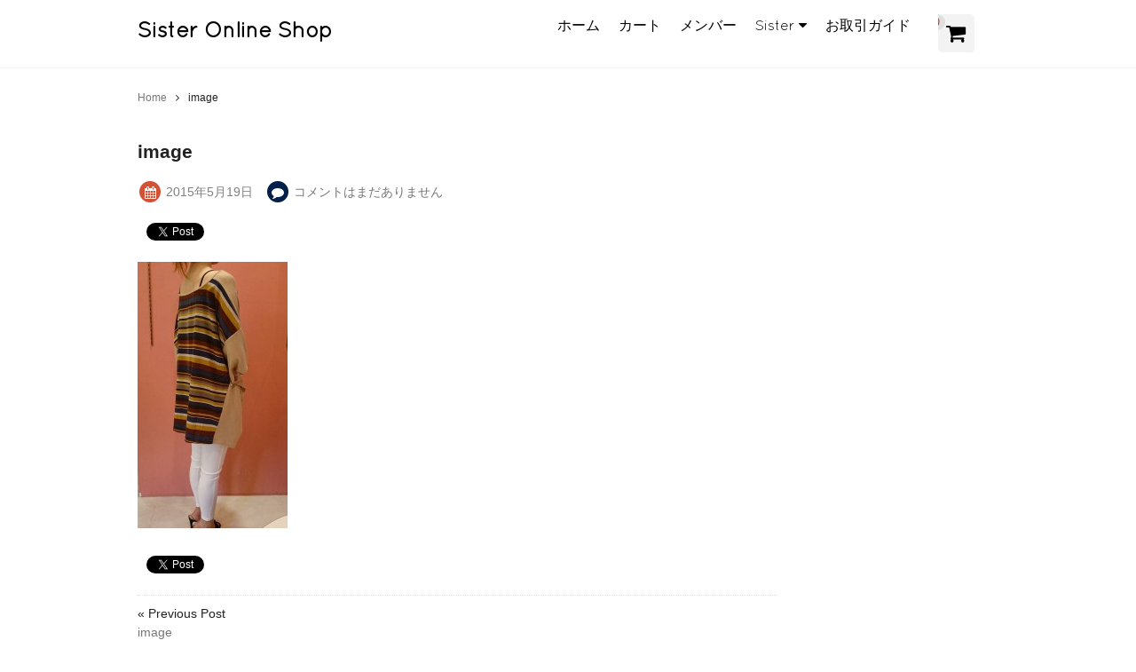

--- FILE ---
content_type: text/html; charset=UTF-8
request_url: http://shop.sister-pl.com/?attachment_id=1077
body_size: 22274
content:
<!DOCTYPE html>
<html lang="ja"
	itemscope 
	itemtype="http://schema.org/Article" 
	prefix="og: http://ogp.me/ns#" >

<head>
<meta charset="UTF-8">
<meta name="viewport" content="width=device-width,user-scalable=no">
<meta property="og:image" content="http://shop.sister-pl.com/online/wp-content/uploads/2015/02/sisterlogoOnline.png">
    
<title>image &ndash; Sister Online Shop</title>

<link rel="alternate" type="application/rss+xml" title="Sister Online Shop &raquo; フィード" href="http://shop.sister-pl.com/feed/" />
<link rel="alternate" type="application/rss+xml" title="Sister Online Shop &raquo; コメントフィード" href="http://shop.sister-pl.com/comments/feed/" />
<link rel="alternate" type="application/rss+xml" title="Sister Online Shop &raquo; image のコメントのフィード" href="http://shop.sister-pl.com/?attachment_id=1077/feed/" />
<link rel='stylesheet' id='contact-form-7-css'  href='http://shop.sister-pl.com/online/wp-content/plugins/contact-form-7/includes/css/styles.css?ver=4.2' type='text/css' media='all' />
<link rel='stylesheet' id='foundation-style-css'  href='http://shop.sister-pl.com/online/wp-content/themes/blanc/css/foundation.min.css?ver=4.1.41' type='text/css' media='all' />
<link rel='stylesheet' id='blanc-style-css'  href='http://shop.sister-pl.com/online/wp-content/themes/blanc/style.css?ver=4.1.41' type='text/css' media='all' />
<link rel='stylesheet' id='font-awesome-css'  href='http://shop.sister-pl.com/online/wp-content/themes/blanc/css/font-awesome.min.css?ver=4.1.41' type='text/css' media='all' />
<link rel='stylesheet' id='swipebox-style-css'  href='http://shop.sister-pl.com/online/wp-content/themes/blanc/css/swipebox.min.css?ver=4.1.41' type='text/css' media='all' />
<script type='text/javascript' src='http://shop.sister-pl.com/online/wp-includes/js/jquery/jquery.js?ver=1.11.1'></script>
<script type='text/javascript' src='http://shop.sister-pl.com/online/wp-includes/js/jquery/jquery-migrate.min.js?ver=1.2.1'></script>
<link rel="EditURI" type="application/rsd+xml" title="RSD" href="http://shop.sister-pl.com/online/xmlrpc.php?rsd" />
<link rel="wlwmanifest" type="application/wlwmanifest+xml" href="http://shop.sister-pl.com/online/wp-includes/wlwmanifest.xml" /> 
<meta name="generator" content="WordPress 4.1.41" />
<link rel='shortlink' href='http://shop.sister-pl.com/?p=1077' />
<link href="http://shop.sister-pl.com/online/wp-content/plugins/usc-e-shop/css/usces_default.css" rel="stylesheet" type="text/css" /><link href="http://shop.sister-pl.com/online/wp-content/plugins/usc-e-shop/css/usces_cart.css" rel="stylesheet" type="text/css" /><link href="http://shop.sister-pl.com/online/wp-content/themes/blanc/usces_cart.css" rel="stylesheet" type="text/css" />	<style type="text/css">.recentcomments a{display:inline !important;padding:0 !important;margin:0 !important;}</style>
<!-- BEGIN: WP Social Bookmarking Light -->
<script>(function(d, s, id) {
  var js, fjs = d.getElementsByTagName(s)[0];
  if (d.getElementById(id)) return;
  js = d.createElement(s); js.id = id;
  js.src = "//connect.facebook.net/en_US/sdk.js#xfbml=1&version=v2.0";
  fjs.parentNode.insertBefore(js, fjs);
}(document, 'script', 'facebook-jssdk'));</script>   
<style type="text/css">
.wp_social_bookmarking_light{
    border: 0 !important;
    padding: 10px 0 20px 0 !important;
    margin: 0 !important;
}
.wp_social_bookmarking_light div{
    float: left !important;
    border: 0 !important;
    padding: 0 !important;
    margin: 0 5px 0px 0 !important;
    min-height: 30px !important;
    line-height: 18px !important;
    text-indent: 0 !important;
}
.wp_social_bookmarking_light img{
    border: 0 !important;
    padding: 0;
    margin: 0;
    vertical-align: top !important;
}
.wp_social_bookmarking_light_clear{
    clear: both !important;
}
#fb-root{
    display: none;
}
.wsbl_twitter{
    width: 100px;
}
.wsbl_facebook_like iframe{
    max-width: none !important;
}</style>
<!-- END: WP Social Bookmarking Light -->

</head>

<body class="attachment single single-attachment postid-1077 attachmentid-1077 attachment-jpeg custom-background">

<header id="header">
<div class="row">
	<div class="columns medium-5 small-10">
	<h1><a href="http://shop.sister-pl.com">Sister Online Shop</a></h1>
	<p></p>
	</div>
	
    	<div class="cart columns medium-1 medium-push-6 small-2">
        <a href="https://shop.sister-pl.com/usces-cart/?uscesid=MHBhM2EzNnQzOXRxMjJwNTRoOG44MTlnNDU4N2VrMGJzM2Q3NmxiXzMuMTkuMjIxLjU3XzBfQQ%3D%3D" title="カートを見る" style="display: inline-flex;">
            <i class="fa fa-shopping-cart"></i>
            <span class="item_quantity">0</span>
        </a>
    </div>
	
	<dl class="nav columns medium-6 medium-pull-1">
	<dt class="nav-button"><i class="fa fa-list fa-fw"></i>MENU</dt>
	<dd class="menu-wrap">
        <nav>
        <div class="menu-%e3%83%98%e3%83%83%e3%83%80-container"><ul id="menu-%e3%83%98%e3%83%83%e3%83%80" class="menu"><li id="menu-item-45" class="menu-item menu-item-type-custom menu-item-object-custom menu-item-home menu-item-45"><a href="http://shop.sister-pl.com/">ホーム</a></li>
<li id="menu-item-46" class="menu-item menu-item-type-post_type menu-item-object-page menu-item-46"><a href="https://shop.sister-pl.com/usces-cart/?uscesid=MHBhM2EzNnQzOXRxMjJwNTRoOG44MTlnNDU4N2VrMGJzM2Q3NmxiXzMuMTkuMjIxLjU3XzBfQQ%3D%3D/">カート</a></li>
<li id="menu-item-48" class="menu-item menu-item-type-post_type menu-item-object-page menu-item-48"><a href="https://shop.sister-pl.com/usces-member/?uscesid=MHBhM2EzNnQzOXRxMjJwNTRoOG44MTlnNDU4N2VrMGJzM2Q3NmxiXzMuMTkuMjIxLjU3XzBfQQ%3D%3D/">メンバー</a></li>
<li id="menu-item-1032" class="menu-item menu-item-type-custom menu-item-object-custom menu-item-has-children menu-item-1032"><a target="_blank" href="http://sister-pl.com">Sister</a>
<ul class="sub-menu">
	<li id="menu-item-1033" class="menu-item menu-item-type-custom menu-item-object-custom menu-item-1033"><a target="_blank" href="http://blog.sister-pl.com">Sister Blog</a></li>
</ul>
</li>
<li id="menu-item-304" class="menu-item menu-item-type-post_type menu-item-object-page menu-item-304"><a href="http://shop.sister-pl.com/guide/">お取引ガイド</a></li>
</ul></div>        </nav>
	</dd>
	</dl><!-- columns -->
    
    
</div><!-- row -->
</header>
<div class="row">
    <div class="columns">
        <ol id="breadcrumbs" class="clearfix"><li itemscope itemtype="http://data-vocabulary.org/Breadcrumb"><a href="http://shop.sister-pl.com/" itemprop="url"><span itemprop="title">Home</span></a></li><li itemscope itemtype="http://data-vocabulary.org/Breadcrumb"><span itemprop="title">image</span></li></ol>    </div><!-- columns -->
</div><!-- row -->

<div class="row">
    <div class="columns medium-8 large-9">
            <article class="post-1077 attachment type-attachment status-inherit hentry" itemscope itemtype="http://schema.org/Article">

        <header>
        <h1 itemprop="name" class="entry-title">image</h1>

        <ul class="postinfo">
            <li>
            <span class="fa-stack">
                <i class="fa fa-circle fa-stack-2x fa-red"></i>
                <i class="fa fa-calendar fa-stack-1x fa-inverse"></i>
            </span>
            <time datetime="2015-05-19T23:27:33+00:00" itemprop="datePublished" class="updated">
            2015年5月19日            </time>
            </li>

            
            <li>
            <span class="fa-stack">
                <i class="fa fa-circle fa-stack-2x fa-blue"></i>
                <i class="fa fa-comment fa-stack-1x fa-inverse"></i>
            </span>
            <a class="link-comments" href="http://shop.sister-pl.com/?attachment_id=1077#comments">コメントはまだありません</a>
            </li>

        </ul>
        </header>
        
        <span itemprop="articleBody">
        <div class='wp_social_bookmarking_light'><div class="wsbl_facebook_share"><div id="fb-root"></div><fb:share-button href="http://shop.sister-pl.com/?attachment_id=1077" type="button_count" ></fb:share-button></div><div class="wsbl_facebook_like"><div id="fb-root"></div><fb:like href="http://shop.sister-pl.com/?attachment_id=1077" layout="button_count" action="like" width="100" share="false" show_faces="false" ></fb:like></div><div class="wsbl_twitter"><iframe allowtransparency="true" frameborder="0" scrolling="no" src="//platform.twitter.com/widgets/tweet_button.html?url=http%3A%2F%2Fshop.sister-pl.com%2F%3Fattachment_id%3D1077&amp;text=image&amp;lang=en&amp;count=horizontal" style="width:130px; height:20px;"></iframe></div><div class="wsbl_hatena_button"><a href="http://b.hatena.ne.jp/entry/http://shop.sister-pl.com/?attachment_id=1077" class="hatena-bookmark-button" data-hatena-bookmark-title="image" data-hatena-bookmark-layout="simple-balloon" title="このエントリーをはてなブックマークに追加"> <img src="//b.hatena.ne.jp/images/entry-button/button-only@2x.png" alt="このエントリーをはてなブックマークに追加" width="20" height="20" style="border: none;" /></a><script type="text/javascript" src="//b.hatena.ne.jp/js/bookmark_button.js" charset="utf-8" async="async"></script></div></div><br class='wp_social_bookmarking_light_clear' /><p class="attachment"><a href='http://shop.sister-pl.com/online/wp-content/uploads/2015/05/image34.jpg'><img width="169" height="300" src="http://shop.sister-pl.com/online/wp-content/uploads/2015/05/image34-169x300.jpg" class="attachment-medium" alt="image" /></a></p>
<div class='wp_social_bookmarking_light'><div class="wsbl_facebook_share"><div id="fb-root"></div><fb:share-button href="http://shop.sister-pl.com/?attachment_id=1077" type="button_count" ></fb:share-button></div><div class="wsbl_facebook_like"><div id="fb-root"></div><fb:like href="http://shop.sister-pl.com/?attachment_id=1077" layout="button_count" action="like" width="100" share="false" show_faces="false" ></fb:like></div><div class="wsbl_twitter"><iframe allowtransparency="true" frameborder="0" scrolling="no" src="//platform.twitter.com/widgets/tweet_button.html?url=http%3A%2F%2Fshop.sister-pl.com%2F%3Fattachment_id%3D1077&amp;text=image&amp;lang=en&amp;count=horizontal" style="width:130px; height:20px;"></iframe></div><div class="wsbl_hatena_button"><a href="http://b.hatena.ne.jp/entry/http://shop.sister-pl.com/?attachment_id=1077" class="hatena-bookmark-button" data-hatena-bookmark-title="image" data-hatena-bookmark-layout="simple-balloon" title="このエントリーをはてなブックマークに追加"> <img src="//b.hatena.ne.jp/images/entry-button/button-only@2x.png" alt="このエントリーをはてなブックマークに追加" width="20" height="20" style="border: none;" /></a><script type="text/javascript" src="//b.hatena.ne.jp/js/bookmark_button.js" charset="utf-8" async="async"></script></div></div><br class='wp_social_bookmarking_light_clear' />                </span>
        
        <footer>
                <div class="navlink clearfix">
            <span class="navlink-prev">
                <span class="navlink-meta">&laquo; Previous Post</span> <a href="http://shop.sister-pl.com/?attachment_id=1077" rel="prev">image</a>            </span>
            <span class="navlink-next">
                            </span>
        </div>
        </footer>

        




        </article>
        </div><!-- columns -->

    <div class="columns medium-4 large-3">
        <div id="sidebar">
                    </div>
    </div><!-- columns -->

</div><!-- row -->


<footer id="footer">
    <div class="row">
        
<div class="columns medium-4 large-3">
                  <aside id="welcart_category-2" class="widget widget_welcart_category">                  <h1 class="widgettitle">Brand</h1>					  
		<ul class="ucart_widget_body">
							<li class="cat-item cat-item-59"><a href="http://shop.sister-pl.com/category/item/brand/fifilles/" >FIFILLES</a>
</li>
	<li class="cat-item cat-item-31"><a href="http://shop.sister-pl.com/category/item/brand/re-verofonna/" >Re Verofonna</a>
</li>
	<li class="cat-item cat-item-34"><a href="http://shop.sister-pl.com/category/item/brand/rosiee/" >Rosiee</a>
</li>
 		</ul>
				  
              </aside>        </div>

<div class="columns medium-4 large-3">
                  <aside id="welcart_category-3" class="widget widget_welcart_category">                  <h1 class="widgettitle">Item</h1>					  
		<ul class="ucart_widget_body">
							<li class="cat-item cat-item-49"><a href="http://shop.sister-pl.com/category/item/brand/" >Brand</a>
<ul class='children'>
	<li class="cat-item cat-item-59"><a href="http://shop.sister-pl.com/category/item/brand/fifilles/" >FIFILLES</a>
</li>
	<li class="cat-item cat-item-31"><a href="http://shop.sister-pl.com/category/item/brand/re-verofonna/" >Re Verofonna</a>
</li>
	<li class="cat-item cat-item-34"><a href="http://shop.sister-pl.com/category/item/brand/rosiee/" >Rosiee</a>
</li>
</ul>
</li>
	<li class="cat-item cat-item-25"><a href="http://shop.sister-pl.com/category/item/sale/" >SALE</a>
</li>
	<li class="cat-item cat-item-16"><a href="http://shop.sister-pl.com/category/item/bag/" >バッグ</a>
</li>
	<li class="cat-item cat-item-12"><a href="http://shop.sister-pl.com/category/item/bottom/" >ボトム</a>
</li>
	<li class="cat-item cat-item-15"><a href="http://shop.sister-pl.com/category/item/onepiese/" >ワンピース</a>
</li>
	<li class="cat-item cat-item-4"><a href="http://shop.sister-pl.com/category/item/itemnew/" >新商品</a>
</li>
	<li class="cat-item cat-item-27"><a href="http://shop.sister-pl.com/category/item/souryou-muryou/" >送料無料</a>
</li>
 		</ul>
				  
              </aside>        </div>

<div class="columns medium-4 large-3">
    <aside id="categories-3" class="widget widget_categories"><h1 class="widgettitle">All Item</h1>		<ul>
	<li class="cat-item cat-item-59"><a href="http://shop.sister-pl.com/category/item/brand/fifilles/" >FIFILLES</a> (1)
</li>
	<li class="cat-item cat-item-31"><a href="http://shop.sister-pl.com/category/item/brand/re-verofonna/" >Re Verofonna</a> (3)
</li>
	<li class="cat-item cat-item-34"><a href="http://shop.sister-pl.com/category/item/brand/rosiee/" >Rosiee</a> (1)
</li>
	<li class="cat-item cat-item-25"><a href="http://shop.sister-pl.com/category/item/sale/" >SALE</a> (3)
</li>
	<li class="cat-item cat-item-16"><a href="http://shop.sister-pl.com/category/item/bag/" >バッグ</a> (1)
</li>
	<li class="cat-item cat-item-12"><a href="http://shop.sister-pl.com/category/item/bottom/" >ボトム</a> (1)
</li>
	<li class="cat-item cat-item-15"><a href="http://shop.sister-pl.com/category/item/onepiese/" >ワンピース</a> (3)
</li>
	<li class="cat-item cat-item-2"><a href="http://shop.sister-pl.com/category/item/" >商品</a> (5)
</li>
	<li class="cat-item cat-item-4"><a href="http://shop.sister-pl.com/category/item/itemnew/" >新商品</a> (1)
</li>
	<li class="cat-item cat-item-1"><a href="http://shop.sister-pl.com/category/%e6%9c%aa%e5%88%86%e9%a1%9e/" >未分類</a> (1)
</li>
	<li class="cat-item cat-item-27"><a href="http://shop.sister-pl.com/category/item/souryou-muryou/" >送料無料</a> (2)
</li>
		</ul>
</aside></div>

<div class="columns medium-4 large-3">
    		<aside id="recent-posts-2" class="widget widget_recent_entries">		<h1 class="widgettitle">New Items</h1>		<ul>
					<li>
				<a href="http://shop.sister-pl.com/%e2%99%a1online%e9%99%90%e5%ae%9a%e2%99%a1%e3%83%ac%e3%83%bc%e3%82%b9%e3%82%a2%e3%83%83%e3%83%97%e3%83%96%e3%83%a9%e3%82%a6%e3%82%b9/">♡online限定♡レースアップブラウス</a>
						</li>
					<li>
				<a href="http://shop.sister-pl.com/re-verofonna%e3%80%80%e3%83%95%e3%83%aa%e3%83%b3%e3%82%b8%e4%bb%98%e3%81%8d%e3%82%af%e3%83%a9%e3%83%83%e3%83%81%e3%83%90%e3%83%83%e3%82%af/">Re Verofonna　フリンジ付きクラッチバック</a>
						</li>
					<li>
				<a href="http://shop.sister-pl.com/fifilles-%e3%83%af%e3%83%b3%e3%83%94%e3%83%bc%e3%82%b9/">FIFILLES ワンピース</a>
						</li>
					<li>
				<a href="http://shop.sister-pl.com/re-verofonna-%e3%83%95%e3%83%a9%e3%83%af%e3%83%bc-%e3%83%97%e3%83%aa%e3%83%b3%e3%83%8830off%e3%80%80%e3%83%95%e3%83%ac%e3%82%a2-%e3%83%af%e3%83%b3%e3%83%94%e3%83%bc%e3%82%b9/">Re Verofonna フラワー プリント　フレア ワンピース50%off!!</a>
						</li>
					<li>
				<a href="http://shop.sister-pl.com/rosiee-%e3%83%87%e3%83%8b%e3%83%a0%e3%82%b7%e3%83%a7%e3%83%bc%e3%83%88%e3%83%91%e3%83%b3%e3%83%84/">Rosiee デニムショートパンツsale!!</a>
						</li>
				</ul>
		</aside><aside id="recent-comments-2" class="widget widget_recent_comments"><h1 class="widgettitle">Comments</h1><ul id="recentcomments"><li class="recentcomments"><a href="http://shop.sister-pl.com/re-verofonna%e3%80%80%e3%83%95%e3%83%aa%e3%83%b3%e3%82%b8%e4%bb%98%e3%81%8d%e3%82%af%e3%83%a9%e3%83%83%e3%83%81%e3%83%90%e3%83%83%e3%82%af/#comment-28">Re Verofonna　フリンジ付きクラッチバック</a> に <span class="comment-author-link"><a href='http://blog.sister-pl.com/re-verofonna-%e3%83%95%e3%83%aa%e3%83%b3%e3%82%b8%e3%82%af%e3%83%a9%e3%83%83%e3%83%81%e3%83%90%e3%83%83%e3%82%b0/' rel='external nofollow' class='url'>Re Verofonna フリンジクラッチバッグ | Sister by ParisLagar BLOG</a></span> より</li><li class="recentcomments"><a href="http://shop.sister-pl.com/fifilles-%e3%83%af%e3%83%b3%e3%83%94%e3%83%bc%e3%82%b9/#comment-8">FIFILLES ワンピース</a> に <span class="comment-author-link"><a href='http://blog.sister-pl.com/fifilles-%e3%83%af%e3%83%b3%e3%83%94%e3%83%bc%e3%82%b9-30off/' rel='external nofollow' class='url'>FIFILLES ワンピース 30%off!! | Sister by ParisLagar BLOG</a></span> より</li></ul></aside></div>

    </div><!-- row -->


<!--ここから広告 スマホとPCを分けて表示-->
<!--for pc-->

<br>
<div align="center">
<h3 align="center">スポンサードリンク</h3>    
<script async src="//pagead2.googlesyndication.com/pagead/js/adsbygoogle.js"></script>
<!-- 横長 -->
<ins class="adsbygoogle"
     style="display:inline-block;width:970px;height:90px"
     data-ad-client="ca-pub-7869303226284459"
     data-ad-slot="2060206120"></ins>
<script>
(adsbygoogle = window.adsbygoogle || []).push({});
</script>
</div>


<script>
  (function(i,s,o,g,r,a,m){i['GoogleAnalyticsObject']=r;i[r]=i[r]||function(){
  (i[r].q=i[r].q||[]).push(arguments)},i[r].l=1*new Date();a=s.createElement(o),
  m=s.getElementsByTagName(o)[0];a.async=1;a.src=g;m.parentNode.insertBefore(a,m)
  })(window,document,'script','//www.google-analytics.com/analytics.js','ga');

  ga('create', 'UA-19680470-6', 'auto');
  ga('send', 'pageview');

</script>

<div class="copyright">
    <div class="row">
        <div class="columns">
            <!-- <small>Copyright&nbsp;&copy;&nbsp;2026&nbsp;<a href="http://shop.sister-pl.com">Sister Online Shop</a>, All rights reserved.<span class="author">&nbsp;Theme by <a href="http://welcustom.net/">Mamekko</a></span></small> -->
            <small><div align="center">代引き手数料無料. ¥10,000以上のお買い上げで送料無料.　</div><br><div align="center"><a href="http://shop.sister-pl.com/プライバシーポリシー/">プライバシーポリシー　</a><a href="http://shop.sister-pl.com/特定商取引法に基づく表示/">特定商取引法に基づく表示　</a><a href="http://shop.sister-pl.com/	会社概要/">会社概要　</a>Copyright&nbsp;&copy;&nbsp;2026&nbsp;<a href="http://shop.sister-pl.com">Sister Online Shop</a>, All rights reserved.</div></small>
            <div class="page-top"><a href="#header"><i class="fa fa-arrow-up"></i></a></div>
        </div>
    </div><!-- row -->
</div>

</footer>

		<script type='text/javascript'>
		/* <![CDATA[ */
			uscesL10n = {
								'ajaxurl': "http://shop.sister-pl.com/online/wp-admin/admin-ajax.php",
				'post_id': "1077",
				'cart_number': "4",
				'is_cart_row': false,
				'opt_esse': new Array(  ),
				'opt_means': new Array(  ),
				'mes_opts': new Array(  ),
				'key_opts': new Array(  ), 
				'previous_url': "http://shop.sister-pl.com", 
				'itemRestriction': ""
			}
		/* ]]> */
		</script>
		<script type='text/javascript' src='http://shop.sister-pl.com/online/wp-content/plugins/usc-e-shop/js/usces_cart.js'></script>
						<!-- Welcart version : v1.4.15.1505012 -->
<!-- BEGIN: WP Social Bookmarking Light -->
<!-- END: WP Social Bookmarking Light -->
<script type='text/javascript'>
/* <![CDATA[ */
var SlimStatParams = {"ajaxurl":"http:\/\/shop.sister-pl.com\/online\/wp-admin\/admin-ajax.php","extensions_to_track":"pdf,doc,xls,zip","outbound_classes_rel_href_to_not_track":"noslimstat,ab-item","ci":"YTozOntzOjEyOiJjb250ZW50X3R5cGUiO3M6MTQ6ImNwdDphdHRhY2htZW50IjtzOjEwOiJjb250ZW50X2lkIjtpOjEwNzc7czo2OiJhdXRob3IiO3M6Njoic2lzdGVyIjt9.a1335f20afed69ef706488c36ae8762e"};
/* ]]> */
</script>
<script type='text/javascript' src='http://cdn.jsdelivr.net/wp/wp-slimstat/trunk/wp-slimstat.min.js'></script>
<script type='text/javascript' src='http://shop.sister-pl.com/online/wp-content/plugins/contact-form-7/includes/js/jquery.form.min.js?ver=3.51.0-2014.06.20'></script>
<script type='text/javascript'>
/* <![CDATA[ */
var _wpcf7 = {"loaderUrl":"http:\/\/shop.sister-pl.com\/online\/wp-content\/plugins\/contact-form-7\/images\/ajax-loader.gif","sending":"\u9001\u4fe1\u4e2d ..."};
/* ]]> */
</script>
<script type='text/javascript' src='http://shop.sister-pl.com/online/wp-content/plugins/contact-form-7/includes/js/scripts.js?ver=4.2'></script>
<script type='text/javascript' src='http://shop.sister-pl.com/online/wp-content/themes/blanc/js/vendor/modernizr.js?ver=4.1.41'></script>
<script type='text/javascript' src='http://shop.sister-pl.com/online/wp-content/themes/blanc/js/scripts.js?ver=1.0'></script>
<script type='text/javascript' src='http://shop.sister-pl.com/online/wp-content/themes/blanc/js/jquery.swipebox.min.js?ver=1.2.9'></script>
<script type='text/javascript' src='http://shop.sister-pl.com/online/wp-content/themes/blanc/js/use-swipebox.js?ver=1.0'></script>

</body>
</html>

--- FILE ---
content_type: text/html; charset=utf-8
request_url: https://www.google.com/recaptcha/api2/aframe
body_size: 266
content:
<!DOCTYPE HTML><html><head><meta http-equiv="content-type" content="text/html; charset=UTF-8"></head><body><script nonce="Df7V1qb0AF5sAXZocdlbcw">/** Anti-fraud and anti-abuse applications only. See google.com/recaptcha */ try{var clients={'sodar':'https://pagead2.googlesyndication.com/pagead/sodar?'};window.addEventListener("message",function(a){try{if(a.source===window.parent){var b=JSON.parse(a.data);var c=clients[b['id']];if(c){var d=document.createElement('img');d.src=c+b['params']+'&rc='+(localStorage.getItem("rc::a")?sessionStorage.getItem("rc::b"):"");window.document.body.appendChild(d);sessionStorage.setItem("rc::e",parseInt(sessionStorage.getItem("rc::e")||0)+1);localStorage.setItem("rc::h",'1768375476541');}}}catch(b){}});window.parent.postMessage("_grecaptcha_ready", "*");}catch(b){}</script></body></html>

--- FILE ---
content_type: text/css
request_url: http://shop.sister-pl.com/online/wp-content/themes/blanc/style.css?ver=4.1.41
body_size: 25422
content:
/*
Theme Name: Blanc
Author: Mamekko
Author URI: http://welcustom.net/
Theme URI: http://welcustom.net/mamekko/index.html
Description: Blanc is simple, white, 100% responsive WordPress theme designed for Welcart e-Commerce plugin. Blog posts and e-Commerce shop can coexcist. Designed with the w3C latest HTML5 and CSS3, it's also set Microdata for Google's rich snippets. Breadcrumbs, related item lists, pagination are already prepared, and also it contains jQuery plugin settings of lightbox, input validation and image slider. You can run your online shop without those plugins, which makes the website lighter and faster.
Version: 1.1.8
License: GNU General Public License v3
License URI: license.txt
Tags: responsive-layout, one-column, white, editor-style, custom-header, custom-background, custom-menu, featured-images
*/
@charset "UTF-8";
@ms-viewport { width: device-width; }
@font-face {
    font-family: 'Quicksand';
    font-style: normal;
    font-weight: 400;
    src: local('Quicksand Regular'), local('Quicksand-Regular'), url('./fonts/Quicksand-Regular.ttf') format('truetype');
    unicode-range: U+0000-00FF, U+0131, U+0152-0153, U+02C6, U+02DA, U+02DC, U+2000-206F, U+2074, U+20AC, U+2212, U+2215, U+E0FF, U+EFFD, U+F000;
}

body{
	font-family: 'Meiryo', 'Hiragino Kaku Gothic Pro', sans-serif;
	line-height: 1.5;
}
a {
    border: none;
    color: #777;
    text-decoration: none;
}
a:hover	{
    color: #000;
}
a:link, a:visited {
	-webkit-transition: .3s;
	-moz-transition: .3s;
	-o-transition: .3s;
	-ms-transition: .3s;
	transition: .3s;
}
p {
    margin: 0 0 1.5em;
    color: #000;
}
h1 {
    font-size: 1.3125em;
}
h2 {
    font-size: 1.125em;
    margin-top: 2em;
}
h3 {
    font-size: 1em;
    margin-top: 2em;
}
h4, h5, h6 {
    font-size: .875em;
    margin-top: 2em;
}
input,
select,
textarea {
    color: inherit;
    font: inherit;
    margin: 0;
}
input[type="button"],
input[type="submit"] {
    border: none;
    border-radius: 0;
    -webkit-appearance: none;
    cursor: pointer;
}
input:hover{
	-webkit-transition: .3s;
	-moz-transition: .3s;
	-o-transition: .3s;
	-ms-transition: .3s;
	transition: .3s;
}
input[type="text"],
input[type="search"],
input[type="email"],
input[type="tel"],
input[type="url"],
input[type="password"],
textarea{
	padding: 3px;
    border: 1px solid #ccc;
    background-image: none;
    border-radius: 0;
	-webkit-appearance: none;
}
input[type="text"]:focus,
input[type="search"]:focus,
input[type="email"]:focus,
input[type="tel"]:focus,
input[type="url"]:focus,
input[type="password"]:focus,
textarea:focus{
	border: 1px solid #F3CB59;
	outline: none;
	-webkit-box-shadow: 0 0 5px 0 #F3CB59;
	box-shadow:0 0 5px 0 #F3CB59;
}
input[type="radio"] {
    width: 1rem;
    height: 1rem;
    vertical-align: middle;
}
::-webkit-input-placeholder,
:-moz-placeholder{
    color: #aaa;
}
.hide {
    display: none;
}
/*-----------------------------------*/
/* Header */
#header {
    padding-top: 1em;
    border-bottom: 1px solid #f3f3f3;
    font-family: 'Quicksand', 'Meiryo', 'Hiragino Kaku Gothic Pro', sans-serif;
}
#header a	{color: #000;}
#header a:hover,
#header li:hover >a,
#header li.current_page_item >a,
#header li.current_page_ancestor >a {
    color: #d35134;
}
#header h1 {
    margin: 0;
    font-size: 1.5em;
}
#header [class*="menu"] ul {
    list-style-type: none;
    float: right;
    margin: 0 0 .5em;
    padding-left: 0;
}
#header [class*="menu"] ul >li {
    display: inline-block;
    margin-right: 1em;
}
#header li[class*="has_children"] > a:after,
#header li[class*="has-children"] > a:after{
    content: '\f0d7';
    margin-left: 4px;
    font-family: 'FontAwesome';
}
#header ul.children,
#header ul.sub-menu {
    display: none;
    position: absolute;
    border: 1px dashed #ddd;
    background: rgba(255, 255, 255, .9);
    z-index: 2;
}
#header ul.children ul.children,
#header ul.sub-menu ul.sub-menu{
    top: -1px;
    left: 100%;
    width: 105%;
}
#header ul.children li,
#header ul.sub-menu li{
    display: block;
    position: relative;
    margin-right: 0;
    padding: .2em .2em .2em 1em;
    border-bottom: 1px dashed #ddd;
    line-height: 2;
    font-size: .875rem; 
    font-weight: normal;
    text-indent: -.7em;
}
#header ul.children li:hover,
#header ul.sub-menu li:hover {
    background: #fff;
}
#header [class*="menu"] ul li >ul li:last-child {
    border-bottom: none;
}
#header [class*="menu"] ul li >ul li >a:before {
    content: '\f0da';
    font-family: 'FontAwesome';
    margin: 0 4px 0 2px;
}
.cart	{
    padding: 0;
    overflow: hidden;
}
.cart a i {
    padding: .4em;
    border-radius: 5px;
    background: #f3f3f3;
    color: #000;
    font-size: 1.5em;  
}
.cart a i:hover {
    color: #D35134;
}
.cart span {
    position: absolute;
    width: 1.5em;
    margin-left: -.8em;
    border-radius: 50%;
    background: #e0e0e0;
    color: #D35134;
    line-height: 1.5em;
    font-family: normal;
    font-size: .75em;
    font-weight: bold;
    text-align: center;
}

/* Global navigation */
.nav { margin: 0; }
.nav-button{ display:none; }

/* Slider image for front page */
.top-slider {
    padding-bottom: 30px;   
    overflow: hidden;
}
.top-slider img {
    display: block;
    margin: auto;
}
.top-slider a {
    display: block;
    height: 400px;
}
.top-slider-p {
    position: absolute;
    width: 100%;
    margin: 0;
    padding: 0 10%;
    color: #fff;
    font-family: 'Quicksand', 'Meiryo', 'Hiragino Kaku Gothic Pro', sans-serif;
    text-align: center;
    text-shadow: #777 1px 1px 10px;
}
.top-slider-title {
    bottom: 50%;
    font-size: 2em;
}
.top-slider-caption {
    top: 50%;
    font-size: 1.5em;
}
.top-slider .flexslider .slides > li {
    height: 400px;
}

/* Breadcrumbs */
#breadcrumbs {
    list-style: none;
    margin: 2em 0 3em;
    padding: 0;
    font-size: .75em;
}
#breadcrumbs li {
    display: inline;
}
#breadcrumbs li i {
    margin: 0 10px;
}
#breadcrumbs li:after {
	content: '\f105';
    margin: 0 10px;
    font-family: 'FontAwesome';
}
#breadcrumbs li:last-child:after {
	content: none;
	float: left;
}

/* Article metas */
.postinfo {
    margin: 0 0 .5em;
    padding-left: 0;
    color: #808080;
}
.postinfo li {
    display: inline-block;
    margin: 0 10px 3px 0;
}
.postinfo li a {
    display: inline-block;
}
.fa-red	{color: #D35134;}
.fa-green{color: #9BB73C;}
.fa-blue	{color: #002049;}

/* Images */
.aligncenter {
	display: block;
	max-width: 100%;
	height: auto;
    margin: 10px auto;
}
.alignleft {
	float: left;
	max-width: 100%;
	height: auto;
    margin: 0 20px 10px 0;
}
.alignright {
	float: right;
	max-width: 100%;
	height: auto;
    margin: 0 0 10px 20px;
}
.wp-caption,
.gallery-caption {
	max-width: 100%;
	height: auto;
}
.wp-caption-text {
	margin-top: 3px;
	color: #888;
    font-size: .75rem;
    font-style: italic;
    text-align: center;
}

/* article footer */
article footer { clear: both; }

/* Navigation for next/previous articles */
.navlink {
    padding: 10px 0;
	border-top: 1px dotted #ddd;
	font-size: .875em;
}
.navlink-prev {
    float: left;
    width: 50%;
    -ms-word-wrap: break-word;
    word-wrap: break-word;
}
.navlink-next {
    float: right;
    width: 50%;
    text-align: right;
    -ms-word-wrap: break-word;
    word-wrap: break-word;
}
.navlink-meta {
    display: block;
}

/* Main content */
section p,
article p,
article ul,
article ol,
article table,
article dl {
    font-size: .875rem;
}
article ul,
article ol {
    overflow: auto;
}
article h1 {
    margin-top: 0;
    -ms-word-wrap: break-word;
    word-wrap: break-word;
}
article h2 {
    margin: 2em 0 1em;
}

/* Blockquote */
blockquote {
	padding: 20px;
	background: #f3f3f3;
}
blockquote p {
    margin: 0 20px;
}

/* gallery */
.gallery dt {
    margin: 1%;
    padding: 0;
    border: none!important;
    background: none;
}

/* other styles*/
dl {
    margin: 1em 0;
}
dt {
    padding: 5px;
    border-top: 1px solid #aaa;
    border-bottom: 1px solid #aaa;
    background: #f3f3f3;
}
dd {
    margin: 0;
}
cite, em, var, address, dfn {
    font-style: italic;
}
del  {
    text-decoration: line-through;
}
tt, code, kbd, samp {
    font-family: monospace;
}
ins {
    text-decoration: underline;
}
pre {
    display: block;
    font-family: monospace;
    white-space: pre;
    margin: 1em 0px;
}
q::before {
    content: open-quote;
}
q::after {
    content: close-quote;
}
strong, b {
    font-weight: bold;
}
sub {
    vertical-align: sub;
    font-size: smaller;
}
sup {
    vertical-align: super;
    font-size: smaller;
}

/* External media links */
.moveWrap {
    position: relative;
    width: 100%;
    padding-top: 56.25%;
}
.moveWrap iframe {
    position: absolute;
    top: 0;
    left: 0;
    width: 100%;
    height: 100%;
}
/* Responsive table */
table {
    width: 100%;
    margin-bottom: 1.5em;
    border-collapse: collapse;
    border-top: 1px solid #ccc;
    border-left: 1px solid #ccc;
}
th, td {
    padding: 2px 5px;
    border-right: 1px solid #ccc;
    border-bottom: 1px solid #ccc;
}
thead th { background: #e8e8e8; }
tbody th { background: #f8f8f8; }
td { background: #fff;}

.table_container{
    overflow-x: auto;
    -webkit-overflow-scrolling: touch;
}

/* page links */
#page-links {
    margin-bottom: 1em;
    line-height: 2em;
    text-align: center;
}
#page-links span {
    padding: 3px 13px;
    background: #F3EC70;
    color: #fff;
}
#page-links a span {
    background: transparent;
    color: #777;
}
#page-links a span:hover {
    background: #F4EFE3;
}

/* Comments */
#comments {
    margin: 20px 0;
    padding: 10px 20px;
    background: #FAFAFF;
    font-size: .875rem;
}
#comments > h3 {
	margin: .5em 0 0;
	font-family: 'Quicksand', 'Meiryo', 'Hiragino Kaku Gothic Pro', sans-serif;
	font-size: 1.25rem;
}
#comments footer {
    margin-top: 1em;
}
#comments ul {
    list-style-type: none;
    padding: 0;
}
.comment-body {
    margin-bottom: 10px;
    padding-bottom: 10px;
    border-bottom: 1px solid #ddd;
}
.comment-metadata {
    font-size: .75em;
}
.comment-content {
    margin-top: 1em;
}
.avatar{
    float: left;
    margin-right: 10px;
}
#comments .children {
	margin-left: 2em;
}
.bypostauthor b {
    color: #d35134;
}
.bypostauthor b:after {
    content: '\f005';
    margin-left: 2px;
    font-family: 'FontAwesome';
}
.comments_pagination {
    margin-bottom: 5px;
}
.comments_pagination a{
    display: inline-block;
}
.comments_pagination a:hover {
    background: #F4EFE3;
}
.comments_pagination .page-numbers{
    padding: .3em .7em;
    font-size: .875em;
}
.comments_pagination .current {
    background: #F3EC70;
}
/* Comment form */
#respond {
    margin: 20px 0 0;
    padding: 10px 20px;
    background: #f3f3f3;
    font-size: .875em;
}
#respond h3 {
	margin: 0;
    border-bottom: none;
	font-family: 'Quicksand', 'Meiryo', 'Hiragino Kaku Gothic Pro', sans-serif;
	font-size: 1.25rem;
}
#respond form > p {
    margin: 1em 0;
}
#respond input,
#respond textarea {
	display: block;
}
#respond input {
	width: 100%;
	max-width: 400px;
}
#respond textarea {
	width: 100%;
	max-width: 600px;
	height: 100px;
}
#respond span {
	color: #d35134;
}
#respond .form-allowed-tags,
.comment-reply-link,
#cancel-comment-reply-link{
	font-size: .875em;
}
#respond input[type="submit"] {
    max-width: 200px;
    padding: 5px;
    background: #D35134;
    color: #fff;
}
#respond input[type="submit"]:hover {
    background: #C0401A;
}
/* Review comments */
.review-post h1 {
    margin-bottom: 0;
}
.review-post h3.comment-reply-title {
    font-size: 1rem!important;
    font-weight: normal;
    cursor: pointer;
}
.review-post form {
    display: none;
}
.no-review {
    margin: 1em 0 0;
    color: #aaa;
}

/* secret post */
.post-password-form input[type="submit"] {
    padding: 3px;
    border: 1px solid #ccc;
}

/* Item lists on front page */
.front-page h1 {
    margin: 1em 0 2em!important;
    padding-bottom: 1em;
    border-bottom: 1px dotted #ddd;
    font-family: 'Quicksand', sans-serif;
    text-align: center;
}
.front-page i {
    display: block;
    margin: 0 auto -1.5em;
    background: #fff;
    text-align: center;
}

/* archive page */
.list h1,
.thumb h1{
    margin-top: 0;
    -ms-word-wrap: break-word;
    word-wrap: break-word;
}
.list h1 span,
.thumb h1 span{
    font-family: 'Quicksand', sans-serif;
    font-weight: normal;
}
.list article h1 {
    margin-bottom: .5em;
}
/* Blog archive page */
.list > p {
    margin-bottom: 2em;
}
.list article {
    margin-bottom: 1em;
    padding: 10px 10px 0;
    border-bottom: 1px dotted #ddd;
}
.list article.sticky {
    background: #eee;
    border-bottom: none;
}
.list article .attachment-thumbnail,
.list article .attachment-post-thumbnail,
.list article .attachment-150x150 {
    float: left;
    max-width: 150px;
    width: 25%;
    margin: 0 1em 1em 0;
    padding: 5px;
    border: 1px solid #eee;
    background: #fff;
}
.list article h1 a { color: #333; }
.list article h1 a:hover { color: #D35134; }

.link-next {
    margin-right: 1em;
    text-align: right;
}
.link-next a {
    padding: 5px;
    background: #D35134;
    color: #fff;   
    font-size: .875em;
}
.link-next a:hover { background: #C0401A; }

/* Item archive page */
.thumbnail-box a {
    color: #444;
    font-size: 1rem;
}
.thumbnail-box a:hover {
    opacity: .8;
}
.thumbnail-box h2 {
    margin: 10px 0 0;
    font-size: 1em;
    font-weight: normal;
}
.thumbnail-box span{
    display: inline-block;
    padding: 1px 5px;
    color: #fff;
    font-size: .75em;
}
.thumbnail-box span.soldout { background: #D35134;}
.thumbnail-box span.outofstock { background: #002049; }

/* Blog sidebar */
#sidebar h1	{
    margin-top: 0;
    font-family: 'Quicksand', 'Meiryo', 'Hiragino Kaku Gothic Pro', sans-serif;
    font-size: 1.5em;
}

/* Pagination */
.page-numbers	{
    list-style-type: none;
    padding: 0;
    text-align: center;
}
.page-numbers li {
    display: inline-block;
    margin: 0 0 5px;
    line-height: 2em;
}
.page-numbers li:first-child {
    margin-left: 0;
}
.page-numbers li a,
.page-numbers li span {
    display: block;
    padding: 0 1em;
}
.page-numbers li span.current {
    background: #F3EC70;
    color: #fff;
    cursor: default;
}
.page-numbers a:hover {
    background: #F4EFE3;
}

/* No result, 404 */
.noresult, .nopage {
    margin-bottom: 1em;
    padding: 4em 1em;
    border: 1px solid #ddd;
    text-align: center;
}
.noresult .screen-reader-text {
    display: none;
}
.noresult form {
    max-width: 500px;
    margin: auto;
}
.nopage p.link {
    margin-top: 3em;
}
.nopage a {
    padding: 1em;
    background: #d35134;
    color: #fff;
}
.nopage a:hover { background: #C0401A; }

/* Footer */
#footer {
    margin-top: 2em;
    padding-top: 1.5em;
    border-top: 1px solid #f3f3f3;
}
#footer h1 {
    font-size: 1.25em;
    font-family: 'Quicksand', 'Meiryo', 'Hiragino Kaku Gothic Pro', sans-serif;
    font-weight: bold;
}
.page-template-uscescart-php #footer {
    padding-top: 0;
    border-top: none;
}
.copyright {
    padding: 1em 0;
    background: #e7e7e7;
    color: #777;
}
.copyright p { margin: 0;}

/* To page top */
.page-top {
    display: none;
    position: fixed;
    bottom: 31px;
    right: 40px;
    width: 4.5em;
    margin-bottom: 0;
    border-radius: 2.8em;
    background: rgba(191, 212, 165, .5);
    line-height: 4.5em;
    text-align: center;  
}
.page-top a {
    display: block;
}
.page-top i {
    font-size: 1.5em
}
.page-top:hover {
    background: rgba(191, 212, 165, .8);
}

/* Blog search */
#searchform_s #s_posts,
#searchform #s{
    float: left;
    width: 80%;
    height: 2.2rem;
    padding: 5px 2%;
    border: solid 1px #ccc;
    border-right: none;
    border-radius: 5px 0 0 5px;
    box-sizing: border-box;
    -moz-box-sizing: border-box;
}
#searchsubmit_icon,
#searchsubmit {
    width: 20%;
    height: 2.2rem;
    margin: 0;
    padding: 0;
    border: 0 none;
    border-radius: 0 5px 5px 0;
    background: #333;
    color: #fff;
    font-family: 'FontAwesome';  
    font-size: 1.43em;
    box-sizing: border-box;
    -moz-box-sizing: border-box;
}
#searchsubmit_icon:active,
#searchsubmit:active{
    background: #666;
}

/* Item sort for Welcart*/
.sort > li {
    list-style-type: none;
    font-size: .875em;
    text-align: right;
}
.sort-inline li {
    display: inline-block;
}
.sort input[type='submit']{
    background: transparent;
    color: #D35134;
}
.sort input[type='submit']:hover{
    text-decoration: underline;
}

/* Widget */
.widget	{
    margin-bottom: 1.5em;
    font-size: .875em;
}

.widget ul {
    list-style: none;
    padding-left: 0;
}
.widget ul li {
    padding-left: 1.2em;
    line-height: 1.7;
    text-indent: -1.1em;
}
.widget ul.sub-menu,
.widget ul.children {
    margin-left: 1em;
}
.widget ul li.current-menu-item >a {
    color: #d35134;
    font-weight: bold;
}
.widget ul.ucart_login_body li,
.widget ul li.post_list {
    margin-left: 0;
    text-indent: 0;
}
.widget ul.ucart_login_body li {
    padding-left: 0;
}
.widget_welcart_category ul li:before,
.usces_recent_entries ul li:before,
.widget_nav_menu ul li:before,
.widget_pages ul li:before,
.widget_welcart_page ul li:before,
.widget_categories ul li:before,
.widget_archive ul li:before,
.widget_recent_comments ul li:before {
	content:'\f0da';
    width: .3em;
    margin-right: 10px;
	font-family: 'FontAwesome';    
}
.widget_welcart_category ul li ul li:before,
.usces_recent_entries ul li ul li:before,
.widget_nav_menu ul li ul li:before,
.widget_pages ul li ul li:before,
.widget_welcart_page ul li ul li:before,
.widget_categories ul li ul li:before,
.widget_archive ul li ul li:before {
	color: #666;
}
/* calendar */
#wp-calendar {
    max-width: 90%;
    width: 100%;
    border: 1px solid #ddd;
    border-collapse: collapse;
    background: #fff;
}
#wp-calendar caption {
    padding: 5px 0;
    background: #ddd;
}
#wp-calendar th,
#wp-calendar td {
    text-align: center;
    padding: 0;
    border: none;
    background: transparent;
}
#wp-calendar tfoot {
    background: #F0EAFF;
}
#wp-calendar a {
    color: #d35134;
    text-decoration: underline;
}
#wp-calendar a:hover { color: #C0401A; }

/* Welcart Calendar */
.usces_calendar {
    margin-bottom: 10px;
}
.usces_calendar caption {
    padding: 5px;
    background: #ddd;
}
.usces_calendar th, .usces_calendar td{
    border: 1px solid #fff!important;
}

/* Welcart Bestseller */
.widget_welcart_bestseller ul { counter-reset: welcart_bs; }
.widget_welcart_bestseller ul li {
    padding-left: 2em!important;
    text-indent: -2em;
}
.widget_welcart_bestseller li:before {
	counter-increment: welcart_bs;
	content: counter(welcart_bs);
    display: inline-block;
    width: 1.7em;
	margin: 0 5px 2px 0;
    border-radius: 50%;
	background: #f3f3f3;
    font-weight: bold;
	font-style: italic;
    text-indent: 0;
    text-align: center;
}

/* Welcart login widget */
.loginbox {
    padding: 10px;
	border: 1px solid #ccc;
	background: #eee;
}
.loginbox input[type="submit"] {
    padding: 3px 5px;
	background: #444;
	color: #fff;
}
.loginbox input[type="checkbox"] {
	margin: 5px;
}
.loginmail,
.loginpass {
    width: 100%;
}

/* Single item page */
.zaiko_status { margin-top: 10px; }
.field {
	margin: 0 0 1em;
    padding-bottom: 1em;
    border-bottom: 1px solid #eee;
	font-size: .875em;
}
.field .field_price {
    color: #8a8a8a;
    font-weight: bold;
}
table.item_option {
    max-width: 310px;
	width: 100%;
    margin-top: 1em;
	border: 1px dashed #ccc;
    background: #f8f8f8;
}
table.item_option caption { text-align: left; }
table.item_option th,
table.item_option td{
    border: none;
    background: inherit;
    font-weight: normal;
}
table.item_option select {
    border: 1px solid #ccc;
}
.quant {
    display: inline-block;
    margin: 10px 5px 10px 0;
}
.quant input[type="button"] {
    width: 2.4em;
    padding: 5px 10px;
    border: 1px solid #ddd;
    background: #eee;
    color: #999;
}
input.skuquantity {
    width: 3em;
    margin: 0 3px;
    padding: 5px;
    border: 1px solid #ddd;
    text-align: center; 
}
.item_custom_field {
    list-style-type: none;
	margin: 0;
	font-size: 1em;
}
.skudisp {
    margin-right: 10px;
}

/* Related Items, Reviews */
.related-item h1,
.review-post h1 {
    padding-top: 1em;
    border-top: 1px solid #eee;
    font-family: 'Quicksand', 'Meiryo', 'Hiragino Kaku Gothic Pro', sans-serif;
    font-size: 1.5em;
    font-weight: normal;
}

/* Buttons Add to cart, Inquiry, And search, Back to Home */
.skubutton,
.usces_search_button,
a.inquery_button,
a.back_to_top_button {
    padding: 7px 20px;
    background: #D35134;
    font-size: .875rem;
    color: #fff;
    display: inline-block;
}
.skubutton:hover,
.usces_search_button:hover,
a.inquery_button:hover,
a.back_to_top_button:hover {
    background: #C0401A;
}
.skubutton:active,
a.inquery_button:active,
.usces_search_button:active,
.back_to_top_button:active,
.use_point_button:active{
    position:relative;
    top:1px;
}

/* Cart page */
#inside-cart .postage_privilege{
    margin: 1em 0 2em;
    padding: 1.5em 0;
    background: #F4EFE3;
    color: #505050;
    font-size: 1em;
    text-align: center;
}
#inside-cart .postage_privilege span { font-weight: bold; }

/* Confirmation Page */
.confiem_notice { margin-bottom: 1em; }
.use_point_button {
    margin: 5px 0;
    padding: 5px 10px;
    background: #7A7979;
    color: #fff;
}
.use_point_button:hover { background: #5F615F; }

/* And search */
#searchbox h1 span{
    font-family: 'Quicksand', sans-serif;
    font-weight: normal;
}

@media
only screen and (max-width : 40.061em){
input[type="radio"] {
    width: 1.5rem;
    height: 1.5rem;
    font-size: 200%;
}
    
#header h1{ font-size: 1.5em; }

.nav {
    border: 3px solid #fff;
	background: #E7E7E7;	
	box-sizing: border-box;
    -moz-box-sizing: border-box;
}
.nav-button{
	display:block;
	margin: 10px 0;
    padding: 0;
    border: none;
    background: inherit;
	font-size: 1.125em;
    cursor: pointer;
}
.menu-wrap {
    display:none;
    margin: 0;
    padding: 0 0 .5em;
}
#header [class*="menu"] ul >li {
    display: list-item;
    margin: 0;
    line-height: 2.25em;
}
#header [class*="menu"] ul >li a {
    display: block;
    border-top: 1px dotted #fff;
}
#header [class*="menu"] ul {
    float: none;
    margin-bottom: 0;
}
#header [class*="menu"] ul li >ul {
    position: static;
    border: none;
    background: transparent;
}
#header [class*="menu"] ul li >ul li {
    border-bottom: none;
    line-height: inherit;
    text-indent: 0;
}
#header [class*="menu"] ul li >ul li a:before { content: none; }
#header ul.children ul.children,
#header ul.sub-menu ul.sub-menu {
    width: 100%;
}
#header ul.children li:hover,
#header ul.sub-menu li:hover {
    background: transparent;
}
.top-slider a { height: 200px; }
.top-slider-p { font-size: 1em; }
.top-slider .flexslider .slides > li {
    height: 180px;
    background-size: auto 100% !important;
}

.list article .attachment-thumbnail,
.list article .attachment-post-thumbnail,
.list article .attachment-150x150 {
    display: block;
    float: none;
    width: 100%;
    margin: .5em auto;
}
.postinfo {
    margin: 10px 0;
    clear: both;
}
blockquote { margin: 0; }
.alignright,
.alignleft {
    display: block;
    float: none;
    margin: auto;
}
#comments .children{
    margin-left: 0;
}
#respond input[type="submit"] { max-width: inherit; }
.noresult form { max-width: 90%; }

#sidebar {
    margin-top: 2em;
}
.widget ul li {
    padding: .5em 0 .5em 1.2em;
    border-top: 1px dashed #ccc;
}
.widget ul li a {padding: 5px 0;}
.widget ul.children li:first-child,
.widget ul.sub-menu li:first-child {
    margin-top: .5em;
}
.widget ul.children li:last-child,
.widget ul.sub-menu li:last-child {
    padding-bottom: 0;
}
#wp-calendar,
.usces_calendar {
    max-width: none;
    width: 90%;
    margin: 0 auto 10px;
}
#cart .subtotal em.tax { display: block; }
.page-top{
    bottom: 5px;
    right: 5px;
    width: 2em;
    border-radius: 1em;
    line-height: 2em;
    font-size: 1.5em;
}
.page-top i { font-size: 1em; }
.formError { left: 30%!important; }
.formErrorContent { width: 93%; }
}

--- FILE ---
content_type: text/css
request_url: http://shop.sister-pl.com/online/wp-content/themes/blanc/usces_cart.css
body_size: 11093
content:
/**
 * This styles for adjusting original styles of welcart e-commerce plugin.
 * @link       http://welcustom.net/mamekko/
 * @author      Mamekko
 * @copyright   Copyright (c)2014 welcustom.net
 */

@charset "UTF-8";

/* Item page */
span.cprice em.tax { color: #aaa; }
span.price, em.tax { color: #808080; }
.field_cprice,
span.cprice {
	color: #aaa;
    font-size: .875em;
    text-align: left;
	text-decoration: line-through;
}
dl.itemGpExp {margin: 1em 0 0; }
dl.itemGpExp dt {
    border: none;
    background-color: transparent;
}

/* Cart pages */
div.usccart_navi ol.ucart {
    counter-reset: cart_num;
    height: initial;
    margin: 0 0 2em;
}
div.usccart_navi ol.ucart:after {
	display: block;
	content: '';
	clear: both;
}
div.usccart_navi li.ucart {
	width: 25%;
    height: initial;	
	padding: 10px 0;
    border-bottom: 2px solid #aaa;
	border-right: 1px solid #fff;
    background: #F4EFE3;
	color: #ccc;
	line-height: normal;
	font-size: 1em;
}
div.usccart_navi li.ucart:before {
	counter-increment: cart_num;
	content: counter(cart_num);
    display: inline-block;
    width: 1.5em;
	margin-right: 5px;
    border-radius: 50%;
    background: #fff;
    line-height: 1.5em;
	font-weight: bold;
    text-align: center;
}
div.usccart_navi li.ucart:last-child { border-right:none; }

div.usccart_navi li.usccart_cart,
div.usccart_navi li.usccart_customer,
div.usccart_navi li.usccart_delivery,
div.usccart_navi li.usccart_confirm{
    border-bottom: 2px solid #d35134!important;
	background: #F3EC70!important;
	color: #333!important;
}
#inside-cart .send,
#customer-info .send,
#delivery-info .send,
#info-confirm .send {
    margin-bottom: 15px;
    padding-top: 0;
    border-top: none;
}
.customer_form input,
.customer_form select {
    border: 1px solid #ddd;
}
.customer_form select{
    width: inherit;
}
div.header_explanation,
div.footer_explanation {
    margin: 1em 0;
    padding: 0;
    font-size: .875rem;
}
#customer-info th,
#customer-info td,
#delivery-info th,
#delivery-info td,
#confirm_table th,
#confirm_table td {
    padding: 5px;
	font-size: 1em;
}
#delivery-info .customer_form dt,
#delivery-info .customer_form dd {
    border: none;
    background: transparent;
    font-size: 1.07em;
}
#delivery-info .customer_form dd {
    margin-bottom: 5px;
    padding-left: 5px;
    border-bottom: 1px solid #eee;
}
#delivery-info .customer_form dd:last-child {
    margin-bottom: 0;
    border-bottom: none;
}
#inside-cart,
#customer-info,
#info-confirm,
#delivery-info {
    margin-top: 1em;
    font-size: .875em;
}
#delivery-info .error_message {
    font-size: 1em;
}

/* 1. Cart */
#inside-cart .no_cart { color: #555; }
#cart .upbutton { padding-right: 0; }
#cart .upbutton input {
    margin-bottom: 5px;
    padding: 4px 8px;
    border: none;
    background: #666;
    color: #fff;
}
#cart table	{
    width: 100%;
    border-collapse: collapse;
    border-spacing: 0;
}
#cart thead th {
    background: #f8f8f8;
    color: #333;
    font-weight: normal;  
}
#cart tfoot th {
    background: #eee;
    color: #333;
    font-size: 1rem;
}
#cart th, #cart td { border-color:#ccc; }
#cart .thumbnail, #cart .quantity { width: 10%; }
#cart .subtotal, #cart .price {text-align: center;}
#cart .action {width: 5%;}
#cart input.quantity {width: 30px;}
#cart input.delButton { padding: 0; border: none; background: none; }

/* 2. Customer info */
#customer-info h2 {
    border-bottom: none;
    background: #C7E0E0;
	font-size: 1em;
	color: #002049;
}
#customer-info table {
    width: 100%;
    border: 0;
}

/* 4. Confirmation */
#confirm_table h3 { font-size: 1em; }
#cart #point_table { margin-top: 0;}
#confirm_table .ttl td { background: #ffffef;}

/* Buttons */
#inside-cart .send input.continue_shopping_button, 
#customer-info .send input.back_cart_button, 
#delivery-info .send input.back_to_customer_button, 
#info-confirm .send input.back_to_delivery_button,
#inside-cart .send input.to_customerinfo_button, 
#customer-info .send input[name="customerlogin"], 
#customer-info .send input.to_deliveryinfo_button, 
#customer-info .send input.to_reganddeliveryinfo_button, 
#delivery-info .send input.to_confirm_button, 
#info-confirm .send input.checkout_button,
#memberpages input#member_login,
#newmember .send input[name="regmember"]{
	display: inline-block;
    min-width: 200px;
	margin-bottom: 10px;
	padding: 15px 20px;
	text-align: center;
}
#inside-cart .send input.continue_shopping_button:active, 
#customer-info .send input.back_cart_button:active, 
#delivery-info .send input.back_to_customer_button:active, 
#info-confirm .send input.back_to_delivery_button:active,
#inside-cart .send input.to_customerinfo_button:active, 
#customer-info .send input[name="customerlogin"]:active, 
#customer-info .send input.to_deliveryinfo_button:active, 
#customer-info .send input.to_reganddeliveryinfo_button:active, 
#delivery-info .send input.to_confirm_button:active, 
#info-confirm .send input.checkout_button:active,
#memberpages input#member_login:active,
#newmember .send input[name="regmember"]:active{
	position:relative;
	top:1px;
}

#inside-cart .send input.to_customerinfo_button:hover, 
#customer-info .send input[name="customerlogin"]:hover, 
#customer-info .send input.to_deliveryinfo_button:hover,
#delivery-info .send input.to_confirm_button:hover, 
#info-confirm .send input.checkout_button:hover,
#memberpages input#member_login:hover,
#newmember .send input[name="regmember"]:hover{
	background: #C0401A;
}
/* Adjust buttons' position */
#inside-cart .send input.continue_shopping_button,
#customer-info .send input.back_cart_button,
#customer-info .send input.to_deliveryinfo_button {
    margin-left: 10px;
    margin-right: 0;
}

/* Back buttons */
#inside-cart .send input.continue_shopping_button, 
#customer-info .send input.back_cart_button, 
#delivery-info .send input.back_to_customer_button, 
#info-confirm .send input.back_to_delivery_button{
	background: #ddd;
	color: #666;
}
#inside-cart .send input.to_customerinfo_button, 
#customer-info .send input[name="customerlogin"], 
#customer-info .send input.to_deliveryinfo_button,  
#delivery-info .send input.to_confirm_button, 
#info-confirm .send input.checkout_button,
#memberpages input#member_login,
#newmember .send input[name="regmember"] {
	background: #d35134;
	color: #fff;
}
#customer-info .send input.to_reganddeliveryinfo_button{
	background: #EFBA00;
	color: #fff;
}
#customer-info .send input.to_reganddeliveryinfo_button:hover { background: #DAA513; }

/* Member page */
#memberpages div.loginbox {
    max-width: 310px;
    width: 100%;
    font-size: .85em;
}
#memberpages input.loginmail,
#memberpages input.loginpass {
    width: 100%;
}
#memberinfo h2 {
    padding-left: 10px;
	border-bottom: none;
	background: #C7E0E0;
    font-size: 1em;
    color: #002049;
}
#memberinfo th {
    text-align: left;
}
#memberinfo th, #memberinfo td { font-size: 1em; }
#memberpages #memberinfo ul { padding: 0; }
#memberpages #memberinfo li {
    display: inline;
    list-style-type: none;
    font-size: 1em;
}
#memberpages #memberinfo li a {
    display: inline-block;
    margin-top: 5px;
    padding: 5px 10px;
    color: #fff;
}
#memberpages .send input{
    margin-bottom: 10px;
    padding: 5px 10px;
    border: none;
    color: #fff;
}
#memberpages #memberinfo li.edit_member a,
#memberpages input[name="editmember"] {
    background: #d35134;
}
#memberpages #memberinfo li.edit_member a:hover,
#memberpages input[name="editmember"]:hover {
    background: #C0401A;
}
#memberpages #memberinfo li.logout_member a,
#memberpages input[name="deletemember"] {
    background: #006395;
}
#memberpages #memberinfo li.logout_member a:hover,
#memberpages input[name="deletemember"]:hover {
    background: #002049;
}
#memberpages input[name="top"] { background: #473E52 }
#memberpages input[name="top"]:hover { background: #483339 }

#memberpages input[name="top"]:active,
#memberpages input[name="editmember"]:active,
#memberpages input[name="deletemember"]:active{
    position: relative;
    top: 1px
}
#newmember th, #newmember td {font-size: 1em;}
#newmember th{
    min-width: 100px;
    width: 25%;
}
#memberinfo .customer_form input,
#newmember .customer_form input {
    width: 50%;
}
#newmember .customer_form tr.inp1 input {
    width: 82%;
}
#memberpages .loginbox p { font-size: 1em; }
#memberpages .loginbox p#nav {padding-left: 0;}

/* Welcart calendar */
.businessday {
    background: #FFECCE!important;
    color: #D35134;
}

/* Paypal */
#paypal_dialog,
#paypal_dialog input,
#paypal_dialog select{
    font-family: 'Meiryo', 'Hiragino Kaku Gothic Pro', sans-serif;
    font-size: .875em;
}
#paypal_dialog #paypal_close {
    padding: 5px;
    border: none;
    color: #777;
}

/* Welcart widget */
.ucart_widget_body .title {
    padding: 5px;
    background: #333;
}
.ucart_widget_body .title a { color: #fff; }
.widget_welcart_post p {
    padding: 5px;
    background: #fff;
    line-height: 1.5;
}

/* Welcart multiple category search */
#searchbox .title {
    margin: 0 0 2em;
    border-bottom: none;
}
#searchbox legend {
    font-size: 1em;
}
#searchbox div.field {
    border-bottom: none;
}
#searchbox fieldset {
    padding: 0.35em 1.5em 1em;
    background: #eee;
    border: 1px solid #c0c0c0;
}
#searchbox fieldset > fieldset {
    background: #FAFAFA;
}
#searchbox .navigation {
    margin: 1em 0;
}

@media
only screen and (max-width : 40.061em){

.item_custom_field {
    padding-left: 1em;
}    
div.usccart_navi li.ucart {
	width: 50%;
	padding-left: 10px;
    text-align: left;
}
div.usccart_navi li.ucart:nth-child(2){ border-right: none;}
    
#cart th, #cart td {
    padding: 2px 3px;
}
#cart #point_table { width: 100%; }

#customer-info table,
#delivery-info table {
    border-top: 1px solid #e6e6e6;
    border-left: none;
}
#customer-info table input {
    font-size: 1.125em;
}
#customer-info .customer_form input,    
#delivery-info #delivery_table input,
#memberinfo .customer_form input,
#newmember .customer_form input {
    display: inline-block!important;
    width: 100%!important;
}
#customer-info .customer_form input.hidden,
#memberinfo .customer_form input.hidden,
#newmember .customer_form input.hidden {
    display: none!important;
}
#customer-info .customer_form tr.inp1 input,
#delivery-info #delivery_table tr.inp1 input,
#memberinfo .customer_form tr.inp1 input,
#newmember .customer_form tr.inp1 input{
    width: 90%!important;
}
#confirm_table th { width: 30%; }
#confirm_table th, #confirm_table td, #cart #point_table .point  {font-size: 1em;}
#info-confirm .send input.checkout_button { width: 220px; }

#memberinfo th, #memberinfo td  {
    padding: 5px;
}
.ui-dialog {
    max-width: 400px;
    width: 100%!important;
}
.customer_form {
    border-top: 1px solid #e6e6e6!important;
}
.customer_form th, .customer_form td,
.customer_form select, 
#delivery-info th,
#delivery-info td {
    width: 100%!important;
}
.customer_form th,
.customer_form td {
    display: block;
    border-top: none!important;
    font-size: 1em!important;
}
#searchbox fieldset {padding: .75em;}
}

--- FILE ---
content_type: text/plain
request_url: https://www.google-analytics.com/j/collect?v=1&_v=j102&a=636289452&t=pageview&_s=1&dl=http%3A%2F%2Fshop.sister-pl.com%2F%3Fattachment_id%3D1077&ul=en-us%40posix&dt=image%20%E2%80%93%20Sister%20Online%20Shop&sr=1280x720&vp=1280x720&_u=IEBAAEABAAAAACAAI~&jid=1257037209&gjid=1547941478&cid=1577325255.1768375475&tid=UA-19680470-6&_gid=768837250.1768375475&_r=1&_slc=1&z=1489876926
body_size: -286
content:
2,cG-YEZ1JDKGM8

--- FILE ---
content_type: application/javascript
request_url: http://shop.sister-pl.com/online/wp-content/themes/blanc/js/scripts.js?ver=1.0
body_size: 999
content:
/*
	scripts.js
	License: GNU General Public License v3.0
	License URI: http://www.gnu.org/licenses/gpl-3.0.html	
	Copyright: (c) 2014 Mamekko, http://welcustom.net
*/

jQuery(function($){
	$('.nav-button').click(function(){
        $('.menu-wrap').slideToggle();
	});
    $('#header li[class*="has_children"], #header li[class*="has-children"]').hover(function(){
        $('>ul',this).slideToggle();
    });
    
    var pagetop = $('.page-top');
    $(window).scroll(function(){
        if($(this).scrollTop() > 200) {
            pagetop.fadeIn('slow');
        } else {
            pagetop.fadeOut('slow');
        }
    });
    
    $('a[href^=#]').click(function(){
        var speed = 500;
        var href= $(this).attr('href');
        var target = $(href == '#' || href == "" ? 'html' : href);
        var position = target.offset().top;
        $('html, body').animate({scrollTop:position}, speed, 'swing');
        return false;
	});
    
    $('#searchsubmit').attr('value', '');
});